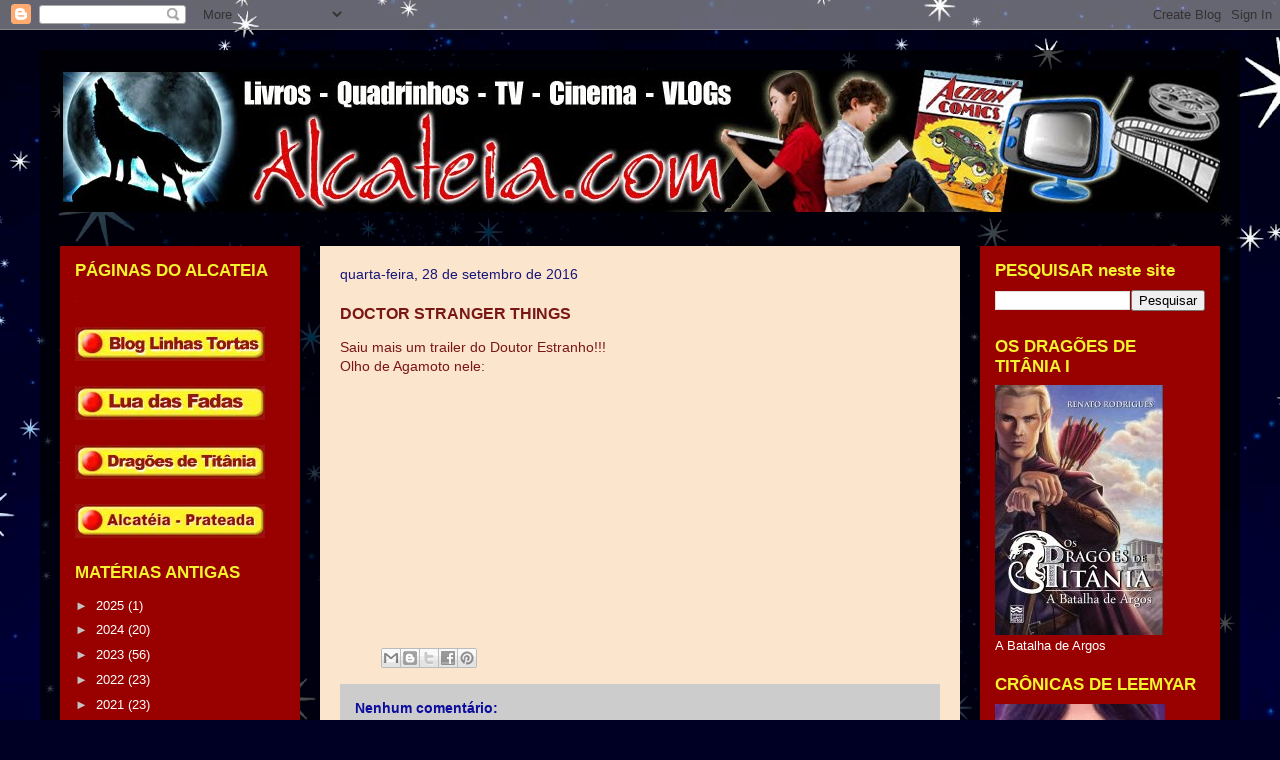

--- FILE ---
content_type: text/html; charset=utf-8
request_url: https://www.google.com/recaptcha/api2/aframe
body_size: 265
content:
<!DOCTYPE HTML><html><head><meta http-equiv="content-type" content="text/html; charset=UTF-8"></head><body><script nonce="N0aBAt4MHqgPMR6rniMJmw">/** Anti-fraud and anti-abuse applications only. See google.com/recaptcha */ try{var clients={'sodar':'https://pagead2.googlesyndication.com/pagead/sodar?'};window.addEventListener("message",function(a){try{if(a.source===window.parent){var b=JSON.parse(a.data);var c=clients[b['id']];if(c){var d=document.createElement('img');d.src=c+b['params']+'&rc='+(localStorage.getItem("rc::a")?sessionStorage.getItem("rc::b"):"");window.document.body.appendChild(d);sessionStorage.setItem("rc::e",parseInt(sessionStorage.getItem("rc::e")||0)+1);localStorage.setItem("rc::h",'1769455694629');}}}catch(b){}});window.parent.postMessage("_grecaptcha_ready", "*");}catch(b){}</script></body></html>